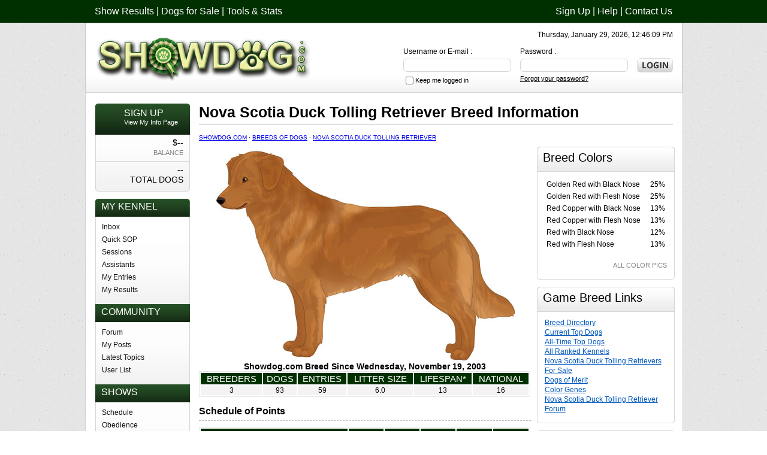

--- FILE ---
content_type: text/html; charset=utf-8
request_url: https://www.showdog.com/dogbreed/Nova_Scotia_Duck_Tolling_Retriever.aspx
body_size: 5377
content:
<!DOCTYPE HTML PUBLIC "-//W3C//DTD HTML 4.01 Transitional//EN" "http://www.w3.org/TR/html4/loose.dtd">

<!-- #BeginEditable "aspcode" --><!-- #EndEditable -->

<!DOCTYPE HTML PUBLIC "-//W3C//DTD HTML 4.01 Transitional//EN" "http://www.w3.org/TR/html4/loose.dtd">
<html lang="en">
<!-- #BeginTemplate "../Template.dwt" -->
<head>
<script type="text/javascript">var _sf_startpt=(new Date()).getTime()</script>
<meta http-equiv="Content-Type" content="text/html; charset=utf-8">
<!-- #BeginEditable "doctitle" -->
	<title>Nova Scotia Duck Tolling Retriever Information</title>
	<link rel="canonical" href="http://www.showdog.com/dogbreed/Nova_Scotia_Duck_Tolling_Retriever.aspx" />
	<meta name="Description" content="ShowDog.Com Nova Scotia Duck Tolling Retriever Dog Breed Info.  Basic statistics for the breed regarding breeders, active show dogs, and schedule of points.">
<!-- #EndEditable -->
<link rel="stylesheet" href="/style.css" type="text/css">
<link href='http://fonts.googleapis.com/css?family=Open+Sans:400,600,700' rel='stylesheet' type='text/css'>
<script type="text/javascript">

  var _gaq = _gaq || [];
  _gaq.push(['_setAccount', 'UA-141141-6']);
  _gaq.push(['_setDomainName', 'showdog.com']);
  _gaq.push(['_trackPageview']);

  (function() {
    var ga = document.createElement('script'); ga.type = 'text/javascript'; ga.async = true;
    ga.src = ('https:' == document.location.protocol ? 'https://ssl' : 'http://www') + '.google-analytics.com/ga.js';
    var s = document.getElementsByTagName('script')[0]; s.parentNode.insertBefore(ga, s);
  })();

</script>
</head>
<body>

<!--Top Link Part Start-->
<div id="topbar" >
	<div class="wreper">
		<div id="toplinks"><a href="/shows/">Show Results</a> |  <a href="/dogsforsale/">Dogs for Sale</a> |  <a href="/tools.aspx">Tools & Stats</a></div>
		<div id="toprightlinks"><a href="/">Sign Up</a> | <a href="/help/">Help</a> | <a href="/users/inbox.aspx?user=staff">Contact Us</a></div>
	</div>
</div>
<!--Top Link Part End-->

<!--Page Main Part Start-->
<div class="wreper">
<div id="maincontain">

	<!--Logo Part Start-->
	<div id="header" >
    	<div id="logo"><a href="/"><img src="/images/showdog.png" alt="Showdog.com" title="Showdog.com" border="0"></a></div>
    	<div id="timeblock">Thursday, January 29, 2026, 12:46:09 PM</div>
        
        <div id="login_block">
    		
        <form action="/users/signin.aspx"  method="post">
        <div id="login_btn"><input  tabindex="4" type="submit" value="" class="login_botton" ></div>
        
        <div id="login_pass">Password :<br>
<input name="password" tabindex="2" type="password"  style="background:#FFF; width:170px; height:20px; border:1px solid #d6d6d6; padding:0px 4px; margin:5px 0px;" ><br>
<a href="/Users/forgotten_password.aspx" rel="nofollow">Forgot your password?</a></div>

<div id="login_name">Username or E-mail :<br>
<input name="username" tabindex="1" type="text" style="background:#FFF; width:170px; height:20px; border:1px solid #d6d6d6; padding:0px 4px; margin:5px 0;" ><br><input name="persistent" tabIndex="3" type="checkbox" value="1" style="vertical-align: middle;"><span style="font-size:11px">Keep 
	me logged in</span>
</div>
	</form>

    	</div>
    
    </div>
	<!--Logo Part End-->

<!--Content Part Start-->
<div id="middle">
	
    	<!--Content Left Part Start-->
   	  <div id="sidebar">
        
		
       	<div id="subside_title_signup">
			<strong class="title_txt">SIGN UP</strong><br>View My Info Page
		</div>
		<div id="subside">
           	<div id="subside_brd"><span class="subside_brd_black">$--</span><br>
				BALANCE</div>
           	<div id="subside_brd_non"><span class="subside_brd_black">--<br>TOTAL DOGS</span></div>  
        </div>
        <img src="/images/btm_curve.jpg" width="158" height="6" class="subside_img" alt="" title="" >

        
        <div id="subsideheader_top">My Kennel</div>
        <div class="subside1">
        <a href="/users/inbox.aspx">Inbox</a>
        <a href="/users/quick_sop_view.aspx">Quick SOP</a>
        <a href="/users/sessions.aspx">Sessions</a>
        <a href="/users/kennel_assistants.aspx">Assistants</a>
        <a href="/shows/my_entries.aspx">My Entries</a>
        <a href="/shows/my_results.aspx">My Results</a>
		</div>

        <div class="subsideheader">Community</div>
        <div class="subside1">
        <a href="/forum/">Forum</a>
        <a href="/forum/myposts.aspx">My Posts</a>
        <a href="/forum/latest.aspx">Latest Topics</a>
        
        <a href="/general/user_list.aspx">User List</a>
		</div>

        <div class="subsideheader">Shows</div>
        <div class="subside1">
        <a href="/shows/">Schedule</a>
        <a href="/shows/obedience.aspx">Obedience</a>
        
        <a href="/shows/results/top_kennels.aspx">Top Kennels</a>
        <a href="/shows/results/top_dogs.aspx">Top Dogs</a>
		</div>
		
        <div class="subsideheader">Market Place</div>
        <div class="subside1">
        <a href="/dogsforsale/">Dogs for Sale</a>
        <a href="/studs/">Stud Dogs</a>
		</div>


        <div class="subsideheader">Information</div>
        <div class="subside1">
        <a href="/breeds/">Breeds</a>
		</div>


        <div class="subsideheader"></div>
        <div class="subside1">
			<form action="/general/search.aspx">
				<input type="text" name="words" style="width:120px;"><br>
				<input type="submit" value="Search">
			</form>
        	<br>
<div style="vertical-align:middle; margin:auto;">
	<div style="float:left;">
		<iframe src="//www.facebook.com/plugins/like.php?href=http%3A%2F%2Fwww.showdog.com&amp;send=false&amp;layout=button_count&amp;width=450&amp;show_faces=true&amp;action=like&amp;colorscheme=light&amp;font&amp;height=21" scrolling="no" frameborder="0" style="border:none; overflow:hidden; width:450px; height:21px; background-color: transparent;"></iframe>		
	</div>
</div>     	
		</div>


<img src="../images/btm_curve.jpg" width="158" height="6" class="subside_img" alt="" title="">

        </div>
    <!--Content Left Part End-->

    	<!--Content Right Part Start-->
	  <div id="content">
	  <!-- #BeginEditable "content" -->
<h1>Nova Scotia Duck Tolling Retriever Breed Information</h1>
<div class="crumbs"><a href="/">Showdog.com</a> &middot; <a href="/breeds/">Breeds of Dogs</a> &middot; <a href="/dogbreed/Nova_Scotia_Duck_Tolling_Retriever.aspx">Nova Scotia Duck Tolling Retriever</a></div>

<div id="twocolumn_middle">
          <center>
          
          		<img border="0" src="/pictures/colors/big/GoldenRedBlackNoseNSDTR.jpg" alt="Nova Scotia Duck Tolling Retriever"><br>
          
			<b>Showdog.com Breed Since Wednesday, November 19, 2003</b>
			
		</center>

            <table width="100%" class="tables">
              <tr class="tblhead">
                <td align="center">Breeders</td>
                <td align="center">Dogs</td>
                <td align="center">Entries</td>
                <td align="center">Litter Size</td>
                <td align="center">Lifespan*</td>
                <td align="center">National</td>
              </tr>
              <tr class="tblrow-1">
                <td align="center">3</td>
                <td align="center">93</td>
                <td align="center">59</td>
                <td align="center">6.0</td>
                <td align="center">13</td>
                <td align="center">16</td>
              </tr>
            </table>
<h2>Schedule of Points</h2>
        <table  class="tables" width="100%">
          <tr class="tblhead">
            <td align="center">Sex</td>
            <td align="center">1</td>
            <td align="center">2</td>
            <td align="center">3</td>
            <td align="center">4</td>
            <td align="center">5</td>
          </tr>
          <tr class="tblrow-1">
            <td align="center">Dogs</td>
            <td align="center">2</td>
            <td align="center">3</td>
            <td align="center">4</td>
            <td align="center">5</td>
            <td align="center">6</td>
          </tr>
          <tr class="tblrow-2">
            <td align="center">Bitches</td>
            <td align="center">2</td>
            <td align="center">3</td>
            <td align="center">4</td>
            <td align="center">5</td>
            <td align="center">6</td>
          </tr>
        </table>

<h2>Top Kennels in Breed</h2>

  <table class="Tables" width="100%">
  <tr class="tblhead">
  	<td>Rank</td>
	<td>Username</td>
	<td>Contact</td>
	<td>Last Visit</td>
  </tr>
  
  <tr class="tblrow-1">
    <td align="center">1</td>
    <td><a href="../general/user_information.aspx?user=Tollers+N+Terriers">Tollers N Terriers</a></td>
	<td align="center"><font size=1><a href="/users/inbox.aspx?user=Tollers N Terriers"><img src="/forum/images/messageuser_icon.gif" alt="send a message to Tollers N Terriers" border=0 hspace="10" width="16" height="16">send message</a></font></td>
	<td align="center">1 hour ago</td>
  </tr>
  
  </table>

<h2>Breed Scale of Points</h2>
<center>
<table class="tables" width="50%">
          <tr class="tblhead">
            <td  align="center" >Trait</td>
            <td  align="center">Importance</td>
          </tr>
          <tr>
            <td  class="tblrow-1" style="text-align:right; padding-right:10px;">Head</td>
            <td  class="tblrow-1" style="text-align:center;">20</td>
          </tr>
          <tr>
            <td  class="tblrow-2" style="text-align:right; padding-right:10px;">Forequarter</td>
            <td class="tblrow-2" style="text-align:center;">10</td>
          </tr>
          <tr>
            <td  class="tblrow-1" style="text-align:right; padding-right:10px;">Hindquarter</td>
            <td class="tblrow-1" style="text-align:center;">10</td>
          </tr>
          <tr>
            <td  class="tblrow-2" style="text-align:right; padding-right:10px;">Gait</td>
            <td class="tblrow-2" style="text-align:center;">15</td>
          </tr>
          <tr>
            <td  class="tblrow-1" style="text-align:right; padding-right:10px;">Top Neck and Back</td>
            <td class="tblrow-1" style="text-align:center;">10</td>
          </tr>
          <tr>
            <td  class="tblrow-2" style="text-align:right; padding-right:10px;">Coat</td>
            <td class="tblrow-2" style="text-align:center;">5</td>
          </tr>
          <tr>
            <td  class="tblrow-1" style="text-align:right; padding-right:10px;">Size</td>
            <td class="tblrow-1" style="text-align:center;">5</td>
          </tr>
          <tr>
            <td  class="tblrow-2" style="text-align:right; padding-right:10px;">Feet</td>
            <td class="tblrow-2" style="text-align:center;">5</td>
          </tr>
          <tr>
            <td  class="tblrow-1" style="text-align:right; padding-right:10px;">General</td>
            <td class="tblrow-1" style="text-align:center;">20</td>
          </tr>
        </table>
</center>
</div>
<div id="twocolumn_right">
<div class="content_inn_right_header">Breed Colors</div>
<div class="content_inn_right_mdl">
         <table style="width: 100%">
			
			<tr>
				<td>Golden Red with Black Nose</td>			
				<td align="right">25%</td>
				
			</tr>
			
			<tr>
				<td>Golden Red with Flesh Nose</td>			
				<td align="right">25%</td>
				
			</tr>
			
			<tr>
				<td>Red Copper with Black Nose</td>			
				<td align="right">13%</td>
				
			</tr>
			
			<tr>
				<td>Red Copper with Flesh Nose</td>			
				<td align="right">13%</td>
				
			</tr>
			
			<tr>
				<td>Red with Black Nose</td>			
				<td align="right">12%</td>
				
			</tr>
			
			<tr>
				<td>Red with Flesh Nose</td>			
				<td align="right">13%</td>
				
			</tr>
			
			</table>
<br>
<span class="date_txt" style="float:right;"><a href="/breeds/color_pics.aspx?breed=Nova Scotia Duck Tolling Retriever" style="text-decoration:none; color:gray;">ALL COLOR PICS</a></span>

</div>
<img src="/images/right_side_btm.jpg" width="230" height="6" class="content_inn_right_img" alt="" title="" />

<div class="content_inn_right_header">Game Breed Links</div>
<div class="content_inn_right_mdl">
	<a href="/breeds/dog_breed_directory.aspx?breed=Nova+Scotia+Duck+Tolling+Retriever">Breed Directory</a><br>
	<a href="/shows/results/top_showdogcom_show_dogs.aspx?breed=Nova Scotia Duck Tolling Retriever">Current Top Dogs</a><br>
	<a href="/shows/results/top_showdogcom_show_dogs_alltime.aspx?breed=Nova+Scotia+Duck+Tolling+Retriever">All-Time Top Dogs</a><br>
	<a href="/breeds/dog_breed_all.aspx?breed=Nova+Scotia+Duck+Tolling+Retriever">All Ranked Kennels</a><br>
	<a href="/dogsforsale/breedlisting.aspx?breed=Nova+Scotia+Duck+Tolling+Retriever">Nova Scotia Duck Tolling Retrievers For Sale</a><br>
	<a href="/breeds/merits.aspx?breed=Nova+Scotia+Duck+Tolling+Retriever">Dogs of Merit</a><br>
	<a href="/breeds/genetics.aspx?breed=Nova+Scotia+Duck+Tolling+Retriever">Color Genes</a><br>
	
	<a href="/forum/forum.aspx?forumid=316">Nova Scotia Duck Tolling Retriever Forum</a><br>
	

</div>
<img src="/images/right_side_btm.jpg" width="230" height="6" class="content_inn_right_img" alt="" title="" />



<div class="content_inn_right_header">Real Life Breed Links</div>
<div class="content_inn_right_mdl">


<a href="https://www.akc.org/breeds/nova_scotia_duck_tolling_retriever/ ">Nova Scotia Duck Tolling Retriever - AKC<div style="display:none">hc8meifmdc|0000DACA75B5|Showdog_new|Links|Anchor|A5E7F73A-B855-495C-8502-C64179B5F47A</div></a><br>


</div>
<img src="/images/right_side_btm.jpg" width="230" height="6" class="content_inn_right_img" alt="" title="" />



</div>
<div id="clear0"></div>


      <!-- #EndEditable -->
      </div>

    	<!--Content Right Part End-->
<div id="clear"><br><br></div>

    	<!--Three Boxes Part Start-->
  		<div class="subcontentcontain">
        	<!-- #BeginEditable "sub1" --><div class="subcontentcontain_header">Lifespan</div>
        	<div class="subcontentcontain_mdl">Lifespan refers to the earliest age (in months) that Nova Scotia Duck Tolling Retriever dogs can die on Showdog.com</div>
			<!-- #EndEditable -->
        <img src="../images/box_btm_curve.jpg" width="310" height="8" alt=""  title="" >
        </div>

		<div class="subcontentcontain">
			<!-- #BeginEditable "sub2" --><div class="subcontentcontain_header">"General" Factor</div>
        	<div class="subcontentcontain_mdl">The "General" factor takes into account such things as show shine and temperament in addition to the other genetic traits.</div>
			<!-- #EndEditable -->
			<img src="../images/box_btm_curve.jpg" width="310" height="8" alt=""  title="" >
        </div>

		<div id="subcontentcontain_last">
			<!-- #BeginEditable "sub3" -->
	<div class="subcontentcontain_header"></div>
    <div class="subcontentcontain_mdl">
    </div>


			
			<!-- #EndEditable -->
			<img src="../images/box_btm_curve.jpg" width="310" height="8" alt=""  title="" >        
        </div>
    	<!--Three Boxes Part End-->


    
</div>
<!--Content Part End-->
    
    
    
</div>
</div>
<!--Page Main Part End-->
<!--Footer Part Start-->
<div id="footer">
	<div class="wreper">
    	
      <div class="footer_left"><div class="footerhead">Our Games</div>      
      	
  		<a href="http://www.showcats.com">Showcats.com</a><br>
  		<a href="http://www.showcattle.com">Showcattle.com</a><br> 
		<a href="http://www.showgoat.com">Showgoat.com</a><br>
		<a href="http://www.showhog.com">Showhog.com</a><br>
		<a href="http://www.showhorse.com">Showhorse.com</a><br>
		<a href="http://www.showlamb.com">Showlamb.com</a><br>
		<a href="http://www.showrabbits.com">Showrabbits.com</a><br>
		<a href="http://www.trophyhorse.com">Trophyhorse.com</a><br>
	 </div>		

      <div class="footer_left"><div class="footerhead">Showdog.com</div>
     	<a href="/general/terms_and_conditions.aspx">Terms and Conditions</a><br>
     	<a href="/general/privacy.aspx">Privacy Policy</a><br>
      </div>
      
        <div class="footer_left"><div class="footerhead">Get in Touch</div>
        <strong>Showdog.com</strong><br>
			P.O. Box 913<br>
			Spring Branch, TX  78070<br><br>
			<strong>Phone:</strong> 210.380.7459<br>This is a game.<br>The dogs are not real.

        </div>

        <div class="footer_last" style="padding-top:10px;">
        	<a href="/"><img src="/images/footer_logo.png" alt="Showdog.com"  title="Showdog.com" ></a><br>
			<strong>Copyright © 2013</strong><br>
			Third Row Productions, LLC.
        </div>

	</div>
</div>




<!--Footer Part End-->
</body>
<!-- #EndTemplate -->
</html>
